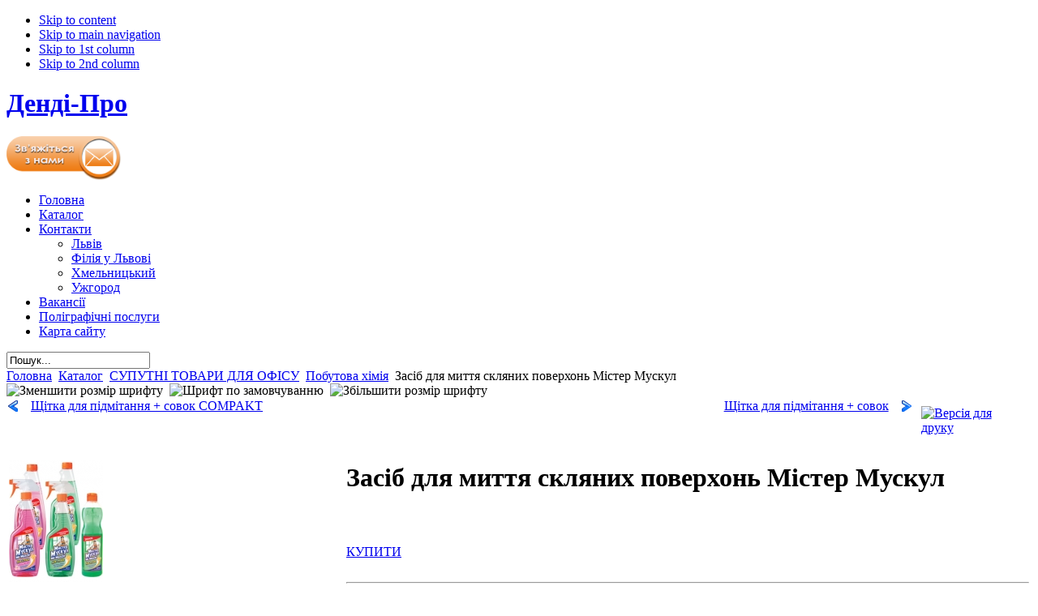

--- FILE ---
content_type: text/html; charset=utf-8
request_url: http://dendi.lviv.ua/index.php?page=shop.product_details&flypage=flypage.tpl&category_id=114&product_id=504&option=com_virtuemart&Itemid=2
body_size: 8044
content:

<!DOCTYPE html PUBLIC "-//W3C//DTD XHTML 1.0 Transitional//EN" "http://www.w3.org/TR/xhtml1/DTD/xhtml1-transitional.dtd">
<html xmlns="http://www.w3.org/1999/xhtml">

<head>
  <meta http-equiv="content-type" content="text/html; charset=utf-8" />
  <meta name="robots" content="index, follow" />
  <meta name="keywords" content="канцтовари ,канцелярські товари Львів, гуртовий продаж канцтоварів, безкоштовна доставка замовленого товару" />
  <meta name="description" content="

Засіб призначений для миття наступних поверхонь:віконного, вітринного, автомобільного скла, дзеркал, кахлю, зовнішніх панелей електропобутових приладів, а також хромованих і інших поверхонь. Переваги продукту:Містить нашатирний спирт, який ефективно видаляє бруд, жир, сажу" />
  <meta name="generator" content="Joomla! 1.5 - Open Source Content Management" />
  <title>Засіб для миття скляних поверхонь Містер Мускул</title>
  <link href="/templates/ja_larix/favicon.ico" rel="shortcut icon" type="image/x-icon" />
  <script type="text/javascript" src="/media/system/js/mootools.js"></script>
  <script src="http://dendi.lviv.ua/components/com_virtuemart/fetchscript.php?gzip=1&amp;subdir[0]=/themes/default&amp;file[0]=theme.js&amp;subdir[1]=/js&amp;file[1]=sleight.js&amp;subdir[2]=/js/mootools&amp;file[2]=mootools-release-1.11.js&amp;subdir[3]=/js/mootools&amp;file[3]=mooPrompt.js&amp;subdir[4]=/js/slimbox/js&amp;file[4]=slimbox.js" type="text/javascript"></script>
  <script type="text/javascript">var cart_title = "Кошик";var ok_lbl="Продовжити";var cancel_lbl="Скасувати";var notice_lbl="Примітка";var live_site="http://dendi.lviv.ua";</script>
  <script type="text/javascript">var slimboxurl = 'http://dendi.lviv.ua/components/com_virtuemart/js/slimbox/';</script>
  <link href="http://dendi.lviv.ua/components/com_virtuemart/fetchscript.php?gzip=1&amp;subdir[0]=/themes/default&amp;file[0]=theme.css&amp;subdir[1]=/js/mootools&amp;file[1]=mooPrompt.css&amp;subdir[2]=/js/slimbox/css&amp;file[2]=slimbox.css" type="text/css" rel="stylesheet" />

<meta http-equiv="Content-Type" content="text/html; charset=UTF-8" />
<meta http-equiv="Content-Style-Type" content="text/css" />
<meta http-equiv="X-UA-Compatible" content="IE=7" />

<link rel="stylesheet" href="http://dendi.lviv.ua/templates/system/css/system.css" type="text/css" />
<link rel="stylesheet" href="http://dendi.lviv.ua/templates/system/css/general.css" type="text/css" />
<link rel="stylesheet" href="http://dendi.lviv.ua/templates/ja_larix/css/editor.css" type="text/css" />
<link href="http://dendi.lviv.ua/templates/ja_larix/css/template_css.css" rel="stylesheet" type="text/css" />
<link href="http://dendi.lviv.ua/templates/ja_larix/css/ja-vm.css" rel="stylesheet" type="text/css" />
<link href="http://dendi.lviv.ua/templates/ja_larix/css/ja-news.css" rel="stylesheet" type="text/css" />
<link rel="shortcut icon" href="http://dendi.lviv.ua/templates/ja_larix/favicon.ico"/>
<script language="javascript" type="text/javascript" src="http://dendi.lviv.ua/templates/ja_larix/scripts/ja.script.js"></script>

<!--buton v kontakte-->



			<link href="http://dendi.lviv.ua/templates/ja_larix/ja_menus/ja_cssmenu/ja.cssmenu.css" rel="stylesheet" type="text/css" />
			<script src="http://dendi.lviv.ua/templates/ja_larix/ja_menus/ja_cssmenu/ja.cssmenu.js" language="javascript" type="text/javascript"></script>
			

<!--[if lte IE 6]>
<style type="text/css">
.clearfix {height: 1%;}
</style>
<![endif]-->

<!--[if IE 7.0]>
<style type="text/css">
.clearfix {display: inline-block;}
</style>
<![endif]-->


<!--[if gte IE 8.0]>
<style type="text/css">
.clearfix {height: 1%;}
</style>
<![endif]-->


<link href="http://dendi.lviv.ua/templates/ja_larix/css/colors/default.css" rel="stylesheet" type="text/css" />
	<script language="javascript" type="text/javascript">

		function initAdjustVM () {
			adjustVMCatList ('ja-productwrap', 1);
		}

		jaAddEvent (window, 'load', initAdjustVM);

	</script>
	</head>

<body id="bd" class=" fs3">
<a name="Top" id="Top"></a>

<ul class="accessibility">
	<li><a href="#ja-content" title="Skip to content">Skip to content</a></li>
	<li><a href="#ja-mainnav" title="Skip to main navigation">Skip to main navigation</a></li>
	<li><a href="#ja-col1" title="Skip to 1st column">Skip to 1st column</a></li>
	<li><a href="#ja-col2" title="Skip to 2nd column">Skip to 2nd column</a></li>
</ul>

<div id="ja-wrapper1">
<div id="ja-wrapper2">
<div id="ja-wrapper3" class="clearfix">

<!-- BEGIN: HEADER -->
<div id="ja-headerwrap" class="clearfix">
<div id="ja-header">
	<h1 class="logo"><a href="/index.php">Денді-Про</a></h1>
	
		<div id="ja-vm-cart">
	  		<div class="moduletable-mail">
					<a href="/index.php?option=com_dfcontact&amp;Itemid=58"><img src="/images/stories/demo/button_email.png" alt="send_mail" title="Написати повідомлення" width="auto" height="54" /></a>		</div>
		
	</div>
		
</div>
</div>
<!-- END: HEADER -->

<!-- BEGIN: MAIN NAVIGATION -->
<div id="ja-mainnavwrap">
	<div id="ja-mainnav" class="clearfix">
	  <ul id="ja-cssmenu" class="clearfix">
<li ><a href="/index.php?option=com_content&amp;view=frontpage&amp;Itemid=11" class="first-item" id="menu11" title="Головна"><span>Головна</span></a></li> 
<li class="active"><a href="/index.php?option=com_virtuemart&amp;Itemid=2" class = "active" id="menu2" title="Каталог"><span>Каталог</span></a></li> 
<li class="havechild"><a href="#" title=""><span class="separator">Контакти</span></a><ul><li ><a href="/index.php?option=com_content&amp;view=article&amp;id=8&amp;Itemid=36" class="first-item" id="menu36" title="Львів"><span>Львів</span></a></li> 
<li ><a href="/index.php?option=com_content&amp;view=article&amp;id=40&amp;Itemid=47"  id="menu47" title="Філія у Львові"><span>Філія у Львові</span></a></li> 
<li ><a href="/index.php?option=com_content&amp;view=article&amp;id=11&amp;Itemid=39"  id="menu39" title="Хмельницький"><span>Хмельницький</span></a></li> 
<li ><a href="/index.php?option=com_content&amp;view=article&amp;id=10&amp;Itemid=40" class="last-item" id="menu40" title="Ужгород"><span>Ужгород</span></a></li> 
</ul></li> 
<li ><a href="/index.php?option=com_content&amp;view=article&amp;id=81&amp;Itemid=74"  id="menu74" title="Вакансії"><span>Вакансії</span></a></li> 
<li ><a href="/index.php?option=com_content&amp;view=article&amp;id=14&amp;Itemid=52"  id="menu52" title="Поліграфічні послуги"><span>Поліграфічні послуги</span></a></li> 
<li ><a href="/index.php?option=com_xmap&amp;sitemap=1&amp;Itemid=62" class="last-item" id="menu62" title="Карта сайту"><span>Карта сайту</span></a></li> 
</ul>	</div>
</div>

<!-- END: MAIN NAVIGATION -->

<!-- BEGIN: JA SLIDER -->
<!-- END: JA SLIDER -->

<!-- BEGIN: PATHWAY -->
<div id="ja-pathwaywrap" class="clearfix">

		<div id="ja-searchwrap">
	  <div id="ja-search">
	    <form action="index.php" method="post">
	<div class="search">
		<input name="searchword" id="mod_search_searchword" maxlength="20" alt="Пошук" class="inputbox" type="text" size="20" value="Пошук..."  onblur="if(this.value=='') this.value='Пошук...';" onfocus="if(this.value=='Пошук...') this.value='';" />	</div>
	<input type="hidden" name="task"   value="search" />
	<input type="hidden" name="option" value="com_search" />
	<input type="hidden" name="Itemid" value="2" />
</form>
	  </div>
	</div>
		
	<div id="ja-pathway">
		<!-- <span style="font-size: 18px; color:#544f4c; font-weight:800"> > </span> -->
		<span class="breadcrumbs pathway">
<a href="http://dendi.lviv.ua/" class="pathway">Головна</a> <img src="/templates/ja_larix/images/arrow.png" alt=""  /> <a href="/index.php?option=com_virtuemart&amp;Itemid=2" class="pathway">Каталог</a> <img src="/templates/ja_larix/images/arrow.png" alt=""  /> <a href="/index.php?page=shop.browse&amp;category_id=113&amp;option=com_virtuemart&amp;Itemid=2" class="pathway">СУПУТНІ ТОВАРИ ДЛЯ ОФІСУ</a> <img src="/templates/ja_larix/images/arrow.png" alt=""  /> <a href="/index.php?page=shop.browse&amp;category_id=114&amp;option=com_virtuemart&amp;Itemid=2" class="pathway">Побутова хімія</a> <img src="/templates/ja_larix/images/arrow.png" alt=""  /> Засіб для миття скляних поверхонь Містер Мускул</span>

		
	    <div id="ja-usertools">
  			
			
			<span class="ja-usertools-font">
			 <a><img style="cursor: pointer;" title="Зменшити розмір шрифту" src="http://dendi.lviv.ua/templates/ja_larix/images/user-decrease.png" alt="Зменшити розмір шрифту" id="ja-tool-decrease" onclick="switchFontSize('ja_larix_ja_font','dec'); return false;" /></a>&nbsp;
	      	<a><img style="cursor: pointer;" title="Шрифт по замовчуванню" src="http://dendi.lviv.ua/templates/ja_larix/images/user-reset.png" alt="Шрифт по замовчуванню" id="ja-tool-reset" onclick="switchFontSize('ja_larix_ja_font',3); return false;" /></a>&nbsp;
		   <a><img style="cursor: pointer;" title="Збільшити розмір шрифту" src="http://dendi.lviv.ua/templates/ja_larix/images/user-increase.png" alt="Збільшити розмір шрифту" id="ja-tool-increase" onclick="switchFontSize('ja_larix_ja_font','inc'); return false;" /></a>&nbsp;
			</span>
			<script type="text/javascript">var CurrentFontSize=parseInt('3');</script>
			  </div>
  
	</div>

</div>
<!-- BEGIN: PATHWAY -->

<div id="ja-containerwrap">
	<div id="ja-container" class="clearfix">

		<div id="ja-mainbody">
		<div id="ja-mainbody-inner" class="clearfix">
		
		<!-- BEGIN: CONTENT -->
		<div id="ja-contentwrap">
		<div id="ja-content">

	    			
  		      	<div id="vmMainPage">


<div class="buttons_heading">
<a href="/index2.php?page=shop.product_details&amp;flypage=flypage.tpl&amp;category_id=114&amp;product_id=504&amp;option=com_virtuemart&amp;Itemid=2&amp;pop=1&amp;tmpl=component" title="Версія для друку" onclick="void window.open('index2.php?page=shop.product_details&amp;flypage=flypage.tpl&amp;category_id=114&amp;product_id=504&amp;option=com_virtuemart&amp;Itemid=2&amp;pop=1&amp;tmpl=component', '_blank', 'status=no,toolbar=no,scrollbars=yes,titlebar=no,menubar=no,resizable=yes,width=640,height=480,directories=no,location=no');return false;"><img src="http://dendi.lviv.ua/templates/ja_larix/images/printButton.png"  alt="Версія для друку" name="Версія для друку" align="middle" border="0" /></a>
</div>
<a class="previous_page" href="/index.php?page=shop.product_details&amp;product_id=1050&amp;flypage=flypage.tpl&amp;pop=0&amp;option=com_virtuemart&amp;Itemid=2">Щітка для підмітання + совок COMPAKT</a><a class="next_page" href="/index.php?page=shop.product_details&amp;product_id=531&amp;flypage=flypage.tpl&amp;pop=0&amp;option=com_virtuemart&amp;Itemid=2">Щітка для підмітання + совок</a><br style="clear:both;" />
<table border="0" style="width: 100%;">
  <tbody>
	<tr>
	  <td width="33%" rowspan="4" valign="top"><br/>
	  	<a href="http://dendi.lviv.ua/components/com_virtuemart/shop_image/product/_________________520deef43698f.jpg" title="Засіб для миття скляних поверхонь Містер Мускул" rel="lightbox[product504]"><img src="http://dendi.lviv.ua/components/com_virtuemart/shop_image/product/resized/_________________520deef432b0d_150x150.jpg" height="150" width="116" alt="Засіб для миття скляних поверхонь Містер Мускул" border="0" /><br/>Показати велике зображення</a><br/><br/></td>
	  <td rowspan="1" colspan="2">
	  <h1>Засіб для миття скляних поверхонь Містер Мускул </h1>
	  </td>
	</tr>
		<tr>
      <td width="33%" valign="top" align="left">
      	      	<br /></td>
      <td valign="top"><br /></td>
	</tr>
	<tr>
	  <!--<td colspan="2"></td>-->
      <td colspan="2"><p class="button buutonForSale"><a href="http://dendipro.com" target="_new">КУПИТИ</a></p></td>
	</tr>
	<tr>
	  <td rowspan="1" colspan="2"><hr />
	  	<p class="mainVmDesc">
Засіб призначений для миття наступних поверхонь:віконного, вітринного, автомобільного скла, дзеркал, кахлю, зовнішніх панелей електропобутових приладів, а також хромованих і інших поверхонь. Переваги продукту:Містить нашатирний спирт, який ефективно видаляє бруд, жир, сажу, мінеральні масла .Не треба змивати водою надає блиск. Не залишає розводів.</p><br/>
	  	<span style="font-style: italic;"></span>
	  </td>
	</tr>
	<tr>
	  <td>

	<br />
	  </td>
	  <td colspan="2"><br />
<div class="vmCartContainer">
    
    <form action="http://dendi.lviv.ua/index.php" method="post" name="addtocart" id="addtocart_696fc7e6ba577" class="addtocart_form" onsubmit="handleAddToCart( this.id );return false;">


<div class="vmCartDetails">

<input type="hidden" name="product_id" value="504" />
<input type="hidden" name="prod_id[]" value="504" />
 
 
</div>
	</form>
</div>
</td>
	</tr>
	<tr>
	  <td colspan="3"></td>
	</tr>
	<tr>
	  <td colspan="3"><hr /></td>
	</tr>
	<tr>
	  <td colspan="3"><br /></td>
	</tr>
	<tr>
	  <td colspan="3"><br />
	   </td>
	</tr>
		  </tbody>
</table>

<div id="statusBox" style="text-align:center;display:none;visibility:hidden;"></div></div>

			


		</div>
		</div>
		<!-- END: CONTENT -->
		
				<!-- BEGIN: RIGHT COLUMN -->
		<div id="ja-col2">
		<div class="ja-innerpad">
					<div class="module-grey">
			<div>
				<div>
					<div>
											<!-- Enables "Module Class Suffix" to work with template positions that don't have "moduletable" defined -->
<div class="-grey"> 

  <!--BEGIN manufacturer Link List -->
	<h5 id="mnfDescView">Канцелярське приладдя від ТМ :</h5><br />            <div class="vampMfg">
            	<a href="/index.php?option=com_virtuemart&amp;page=shop.browse&amp;manufacturer_id=14&amp;Itemid=2">
                    <img id="mnfImgView" src="/images/stories/logo/axent.jpg" alt="axent" title="Продукція ТМ Axent в каталозі" />            	</a>
            </div>
                    <div class="vampMfg">
            	<a href="/index.php?option=com_virtuemart&amp;page=shop.browse&amp;manufacturer_id=12&amp;Itemid=2">
                    <img alt="buromax_logo" src="/images/stories/logo/buromax_logo.jpg" id="mnfImgView" title="Продукція ТМ BUROMAX в каталозі" />            	</a>
            </div>
                    <div class="vampMfg">
            	<a href="/index.php?option=com_virtuemart&amp;page=shop.browse&amp;manufacturer_id=20&amp;Itemid=2">
                    <img title="Продукція ТМ CENTROPEN в каталозі" id="mnfImgView" src="/images/stories/logo/cpen_logo.jpg" alt="centropen_logo" />            	</a>
            </div>
                    <div class="vampMfg">
            	<a href="/index.php?option=com_virtuemart&amp;page=shop.browse&amp;manufacturer_id=129&amp;Itemid=2">
                    <img id="mnfImgView" src="/images/stories/logo/colop_logo.png" alt="colop_logo" title="Продукція ТМ Colop в каталозі" />            	</a>
            </div>
                    <div class="vampMfg">
            	<a href="/index.php?option=com_virtuemart&amp;page=shop.browse&amp;manufacturer_id=18&amp;Itemid=2">
                    <img title="Продукція ТМ DELTA в каталозі" id="mnfImgView" src="/images/stories/logo/delta_logo.jpg" alt="DELTA" />            	</a>
            </div>
                    <div class="vampMfg">
            	<a href="/index.php?option=com_virtuemart&amp;page=shop.browse&amp;manufacturer_id=15&amp;Itemid=2">
                    <img alt="esselte" src="/images/stories/logo/esselte.png" id="mnfImgView" title="Продукція ТМ Esselte в каталозі" />            	</a>
            </div>
                    <div class="vampMfg">
            	<a href="/index.php?option=com_virtuemart&amp;page=shop.browse&amp;manufacturer_id=49&amp;Itemid=2">
                    <img title="Продукція ТМ Kangaro в каталозі" alt="kangaro" src="/images/stories/logo/kangaro_logo.jpg" id="mnfImgView" />            	</a>
            </div>
                    <div class="vampMfg">
            	<a href="/index.php?option=com_virtuemart&amp;page=shop.browse&amp;manufacturer_id=19&amp;Itemid=2">
                    <img alt="kih_logo" src="/images/stories/logo/kih_logo.jpg" id="mnfImgView" title="Продукція ТМ KOH-I-NOR в каталозі" />            	</a>
            </div>
                    <div class="vampMfg">
            	<a href="/index.php?option=com_virtuemart&amp;page=shop.browse&amp;manufacturer_id=51&amp;Itemid=2">
                    <img alt="Leitz" src="/images/stories/logo/Leitz.png" id="mnfImgView" title="Продукція ТМ Leitz в каталозі" />            	</a>
            </div>
                    <div class="vampMfg">
            	<a href="/index.php?option=com_virtuemart&amp;page=shop.browse&amp;manufacturer_id=50&amp;Itemid=2">
                    <img alt="parker_logo" src="/images/stories/logo/parker_logo.png" id="mnfImgView" title="Продукція ТМ Parker в каталозі" />            	</a>
            </div>
                    <div class="vampMfg">
            	<a href="/index.php?option=com_virtuemart&amp;page=shop.browse&amp;manufacturer_id=5&amp;Itemid=2">
                    <img alt="rapid_logo" src="/images/stories/logo/rapid_logo.jpg" id="mnfImgView" title="Продукція ТМ Rapid в каталозі" />            	</a>
            </div>
                    <div class="vampMfg">
            	<a href="/index.php?option=com_virtuemart&amp;page=shop.browse&amp;manufacturer_id=11&amp;Itemid=2">
                    <img id="mnfImgView" src="/images/stories/logo/trodat_logo.jpg" alt="trodat_logo" title="Продукція ТМ TRODAT в каталозі" />            	</a>
            </div>
                    <div class="vampMfg">
            	<a href="/index.php?option=com_virtuemart&amp;page=shop.browse&amp;manufacturer_id=13&amp;Itemid=2">
                    <img alt="uni" src="/images/stories/logo/uni.jpg" id="mnfImgView" title="Продукція ТМ UNI в каталозі" />            	</a>
            </div>
                    <div class="vampMfg">
            	<a href="/index.php?option=com_virtuemart&amp;page=shop.browse&amp;manufacturer_id=118&amp;Itemid=2">
                    <img id="mnfImgView" src="/images/stories/logo/unimax_logo.png" alt="UNIMAX" title="Продукція ТМ UNIMAX в каталозі" />            	</a>
            </div>
                <div style="clear:left;"> </div>
  <!--END manufacturer Link List -->
</div>
<!-- End Manufacturer Module -->					</div>
				</div>
			</div>
		</div>
			<div class="module-grey">
			<div>
				<div>
					<div>
											<!-- Enables "Module Class Suffix" to work with template positions that don't have "moduletable" defined -->
<div class="-grey"> 

  <!--BEGIN manufacturer Link List -->
	<h5 id="mnfDescView">Папір та вироби з паперу від ТМ :</h5><br />            <div class="vampMfg">
            	<a href="/index.php?option=com_virtuemart&amp;page=shop.browse&amp;manufacturer_id=24&amp;Itemid=2">
                    <img id="mnfImgView" src="/images/stories/logo/Avery_logo.jpg" alt="Avery_logo" title="Продукція ТМ AVERY в каталозі" />            	</a>
            </div>
                    <div class="vampMfg">
            	<a href="/index.php?option=com_virtuemart&amp;page=shop.browse&amp;manufacturer_id=7&amp;Itemid=2">
                    <img title="Продукція ТМ Brunnen в каталозі" alt="brunnen_logo" src="/images/stories/logo/brunnen_logo.jpg" id="mnfImgView" />            	</a>
            </div>
                    <div class="vampMfg">
            	<a href="/index.php?option=com_virtuemart&amp;page=shop.browse&amp;manufacturer_id=95&amp;Itemid=2">
                    <img id="mnfImgView" src="/images/stories/logo/maestro_logo.jpg" alt="maestro_logo" title="Продукція ТМ Maestro в каталозі" />            	</a>
            </div>
                    <div class="vampMfg">
            	<a href="/index.php?option=com_virtuemart&amp;page=shop.browse&amp;manufacturer_id=32&amp;Itemid=2">
                    <img title="Продукція ТМ Stick'n в каталозі" alt="Stick_logo" src="/images/stories/logo/Stick_logo.jpg" id="mnfImgView" />            	</a>
            </div>
                    <div class="vampMfg">
            	<a href="/index.php?option=com_virtuemart&amp;page=shop.browse&amp;manufacturer_id=6&amp;Itemid=2">
                    <img title="Продукція ТМ XEROX в каталозі" alt="xerox_logo" src="/images/stories/logo/xerox_logo.jpg" id="mnfImgView" />            	</a>
            </div>
                    <div class="vampMfg">
            	<a href="/index.php?option=com_virtuemart&amp;page=shop.browse&amp;manufacturer_id=52&amp;Itemid=2">
                    <img title="Продукція ТМ Школярик в каталозі" alt="schoolboy" id="mnfImgView" src="/images/stories/logo/schoolboy.png" />            	</a>
            </div>
                <div style="clear:left;"> </div>
  <!--END manufacturer Link List -->
</div>
<!-- End Manufacturer Module -->					</div>
				</div>
			</div>
		</div>
			<div class="module-grey">
			<div>
				<div>
					<div>
											<!-- Enables "Module Class Suffix" to work with template positions that don't have "moduletable" defined -->
<div class="-grey"> 

  <!--BEGIN manufacturer Link List -->
	<h5 id="mnfDescView">Офісна техніка та презентаційне обладнання від ТМ :</h5><br />            <div class="vampMfg">
            	<a href="/index.php?option=com_virtuemart&amp;page=shop.browse&amp;manufacturer_id=8&amp;Itemid=2">
                    <img title="Продукція ТМ 2х3 в каталозі" alt="2x3_logo" src="/images/stories/logo/2x3_logo.jpg" id="mnfImgView" />            	</a>
            </div>
                    <div class="vampMfg">
            	<a href="/index.php?option=com_virtuemart&amp;page=shop.browse&amp;manufacturer_id=23&amp;Itemid=2">
                    <img alt="blitz" src="/images/stories/logo/blitz.jpg" id="mnfImgView" title="Продукція ТМ Blitz в каталозі" />            	</a>
            </div>
                    <div class="vampMfg">
            	<a href="/index.php?option=com_virtuemart&amp;page=shop.browse&amp;manufacturer_id=3&amp;Itemid=2">
                    <img title="Продукція ТМ Brilliant в каталозі" id="mnfImgView" src="/images/stories/logo/Brilliant.jpg" alt="Brilliant" />            	</a>
            </div>
                    <div class="vampMfg">
            	<a href="/index.php?option=com_virtuemart&amp;page=shop.browse&amp;manufacturer_id=2&amp;Itemid=2">
                    <img id="mnfImgView" src="/images/stories/logo/Citizen.jpg" alt="Citizen" title="Продукція ТМ CITIZEN в каталозі" />            	</a>
            </div>
                    <div class="vampMfg">
            	<a href="/index.php?option=com_virtuemart&amp;page=shop.browse&amp;manufacturer_id=37&amp;Itemid=2">
                    <img id="mnfImgView" src="/images/stories/logo/delux_logo.jpg" alt="delux_logo" title="Продукція ТМ Delux в каталозі" />            	</a>
            </div>
                    <div class="vampMfg">
            	<a href="/index.php?option=com_virtuemart&amp;page=shop.browse&amp;manufacturer_id=64&amp;Itemid=2">
                    <img title="Продукція Elite Screens в каталозі" alt="es_logo" src="/images/stories/logo/es_logo.png" id="mnfImgView" width="173" height="82" />            	</a>
            </div>
                    <div class="vampMfg">
            	<a href="/index.php?option=com_virtuemart&amp;page=shop.browse&amp;manufacturer_id=115&amp;Itemid=2">
                    <img id="mnfImgView" src="/images/stories/logo/goodram_logo.png" alt="GOODRAM" title="Продукція ТМ GOODRAM в каталозі" />            	</a>
            </div>
                    <div class="vampMfg">
            	<a href="/index.php?option=com_virtuemart&amp;page=shop.browse&amp;manufacturer_id=33&amp;Itemid=2">
                    <img id="mnfImgView" src="/images/stories/logo/panasonic_logo.jpg" alt="panasonic_logo" title="Продукція ТМ Panasonic в каталозі" />            	</a>
            </div>
                    <div class="vampMfg">
            	<a href="/index.php?option=com_virtuemart&amp;page=shop.browse&amp;manufacturer_id=46&amp;Itemid=2">
                    <img id="mnfImgView" src="/images/stories/logo/shred_logo.jpg" alt="shred_logo" title="Продукція ТМ ShredMark в каталозі" />            	</a>
            </div>
                    <div class="vampMfg">
            	<a href="/index.php?option=com_virtuemart&amp;page=shop.browse&amp;manufacturer_id=28&amp;Itemid=2">
                    <img id="mnfImgView" src="/images/stories/logo/Transcend_logo.jpg" alt="Transcend_logo" title="Продукція ТМ Transcend в каталозі" />            	</a>
            </div>
                    <div class="vampMfg">
            	<a href="/index.php?option=com_virtuemart&amp;page=shop.browse&amp;manufacturer_id=108&amp;Itemid=2">
                    <img title="Продукція ТМ UkrBoards в каталозі" id="mnfImgView" src="/images/stories/logo/ub_logo.png" alt="UkrBoards_logo" />            	</a>
            </div>
                    <div class="vampMfg">
            	<a href="/index.php?option=com_virtuemart&amp;page=shop.browse&amp;manufacturer_id=84&amp;Itemid=2">
                    <img id="mnfImgView" src="/images/stories/logo/videx-logo.jpg" alt="videx_logo" title="Продукція ТМ Videx в каталозі" />            	</a>
            </div>
                <div style="clear:left;"> </div>
  <!--END manufacturer Link List -->
</div>
<!-- End Manufacturer Module -->					</div>
				</div>
			</div>
		</div>
	
		</div>
		</div><br />
		<!-- END: RIGHT COLUMN -->
		
		</div>
		</div>

				<!-- BEGIN: LEFT COLUMN -->
		<div id="ja-col1">
		<div class="ja-innerpad">
								<div class="moduletable">
					<h3>Каталог</h3>
					
          <a title="ПАПІР ТА ВИРОБИ З ПАПЕРУ" style="display:block;" class="mainlevel" href="/index.php?page=shop.browse&amp;category_id=26&amp;option=com_virtuemart&amp;Itemid=2" >ПАПІР ТА ВИРОБИ З ПАПЕРУ</a>
          <a title="ПИСЬМОВЕ ПРИЛАДДЯ" style="display:block;" class="mainlevel" href="/index.php?page=shop.browse&amp;category_id=52&amp;option=com_virtuemart&amp;Itemid=2" >ПИСЬМОВЕ ПРИЛАДДЯ</a>
          <a title="ФАЙЛИ , ПАПКИ ТА АРХІВИ" style="display:block;" class="mainlevel" href="/index.php?page=shop.browse&amp;category_id=39&amp;option=com_virtuemart&amp;Itemid=2" >ФАЙЛИ , ПАПКИ ТА АРХІВИ</a>
          <a title="НАСТІЛЬНЕ ПРИЛАДДЯ" style="display:block;" class="mainlevel" href="/index.php?page=shop.browse&amp;category_id=64&amp;option=com_virtuemart&amp;Itemid=2" >НАСТІЛЬНЕ ПРИЛАДДЯ</a>
          <a title="ОФІСНИЙ ДРІБ&#039;ЯЗОК ТА ІНСТРУМЕНТИ" style="display:block;" class="mainlevel" href="/index.php?page=shop.browse&amp;category_id=70&amp;option=com_virtuemart&amp;Itemid=2" >ОФІСНИЙ ДРІБ&#039;ЯЗОК ТА ІНСТРУМЕНТИ</a>
          <a title="ШТЕМПЕЛЬНА ПРОДУКЦІЯ , ЗАСОБИ ДЛЯ ПЛОМБУВАННЯ" style="display:block;" class="mainlevel" href="/index.php?page=shop.browse&amp;category_id=81&amp;option=com_virtuemart&amp;Itemid=2" >ШТЕМПЕЛЬНА ПРОДУКЦІЯ , ЗАСОБИ ДЛЯ ПЛОМБУВАННЯ</a>
          <a title="ОФІСНА ТЕХНІКА ТА СУПУТНІ ТОВАРИ" style="display:block;" class="mainlevel" href="/index.php?page=shop.browse&amp;category_id=89&amp;option=com_virtuemart&amp;Itemid=2" >ОФІСНА ТЕХНІКА ТА СУПУТНІ ТОВАРИ</a>
          <a title="ПРЕЗЕНТАЦІЙНЕ ОБЛАДНАННЯ" style="display:block;" class="mainlevel" href="/index.php?page=shop.browse&amp;category_id=101&amp;option=com_virtuemart&amp;Itemid=2" >ПРЕЗЕНТАЦІЙНЕ ОБЛАДНАННЯ</a>
          <a title="ДІЛОВІ ПОДАРУНКИ" style="display:block;" class="mainlevel" href="/index.php?page=shop.browse&amp;category_id=108&amp;option=com_virtuemart&amp;Itemid=2" >ДІЛОВІ ПОДАРУНКИ</a>
          <a title="СУПУТНІ ТОВАРИ ДЛЯ ОФІСУ" style="display:block;" class="mainlevel" href="/index.php?page=shop.browse&amp;category_id=113&amp;option=com_virtuemart&amp;Itemid=2" >СУПУТНІ ТОВАРИ ДЛЯ ОФІСУ</a>
          <a title="Побутова хімія" style="display:block;font-style:italic;" class="sublevel" href="/index.php?page=shop.browse&amp;category_id=114&amp;option=com_virtuemart&amp;Itemid=2" id="active_menu">&nbsp;&nbsp;&nbsp;Побутова хімія</a>
          <a title="Мило , туалетний папір , серветки , рушники" style="display:block;" class="sublevel" href="/index.php?page=shop.browse&amp;category_id=116&amp;option=com_virtuemart&amp;Itemid=2" >&nbsp;&nbsp;&nbsp;Мило , туалетний папір , серветки , рушники</a>
          <a title="Засоби для прибирання , господарські товари" style="display:block;" class="sublevel" href="/index.php?page=shop.browse&amp;category_id=115&amp;option=com_virtuemart&amp;Itemid=2" >&nbsp;&nbsp;&nbsp;Засоби для прибирання , господарські товари</a>
          <a title="Одноразовий посуд , поліетеленові пакувальні пакети" style="display:block;" class="sublevel" href="/index.php?page=shop.browse&amp;category_id=126&amp;option=com_virtuemart&amp;Itemid=2" >&nbsp;&nbsp;&nbsp;Одноразовий посуд , поліетеленові пакувальні пакети</a>
          <a title="ПРОДУКТИ ХАРЧУВАННЯ" style="display:block;" class="mainlevel" href="/index.php?page=shop.browse&amp;category_id=133&amp;option=com_virtuemart&amp;Itemid=2" >ПРОДУКТИ ХАРЧУВАННЯ</a>
          <a title="ОФІСНІ МЕБЛІ , КАРТОТЕКИ , СЕЙФИ" style="display:block;" class="mainlevel" href="/index.php?page=shop.browse&amp;category_id=135&amp;option=com_virtuemart&amp;Itemid=2" >ОФІСНІ МЕБЛІ , КАРТОТЕКИ , СЕЙФИ</a><table cellpadding="1" cellspacing="1" border="0" width="100%">
    <tr> 
      <td colspan="2"><br />
          <a href="/index.php?page=shop.browse&amp;category=&amp;option=com_virtuemart&amp;Itemid=2">
          Список всіх товарів          </a>
      </td>
    </tr>
    
  <!--BEGIN Search Box --> 
  <tr> 
    <td colspan="2">
	  <hr />
      <label for="shop_search_field">Пошук товару</label>
      <form action="http://dendi.lviv.ua/index.php" method="get">
        <input id="shop_search_field" title="Пошук" class="inputbox" type="text" size="12" name="keyword" />
        <input class="button" type="submit" name="Search" value="Пошук" />
		<input type="hidden" name="Itemid" value="2" />
		<input type="hidden" name="option" value="com_virtuemart" />
		<input type="hidden" name="page" value="shop.browse" />
	  </form>
        <br />
        <a href="/index.php?option=com_virtuemart&amp;page=shop.search&amp;Itemid=2">
            Розширений пошук        </a>        <hr />
    </td>
  </tr>
  <!-- End Search Box --> 
   
</table>
		</div>
			<div class="moduletable">
					<h3>Новинки в каталозі</h3>
					<br />
<b>Deprecated</b>:  Assigning the return value of new by reference is deprecated in <b>/home/dendilvi/public_html/modules/mod_virtuemart_latestprod/mod_virtuemart_latestprod.php</b> on line <b>42</b><br />
      <table border="0" cellpadding="0" cellspacing="0" width="100%">        
        				<tr align="center" class="sectiontableentry1">
					<td>
<!-- The product name DIV. -->
 <div id="vmProdScroolTitle">
<a title="Підставка-органайзер Axent 2127" href="/index.php?page=shop.product_details&amp;category_id=65&amp;flypage=flypage.tpl&amp;product_id=1565&amp;option=com_virtuemart&amp;Itemid=2">Підставка-органайзер Axent 2127</a>
<br />
</div>

<!-- The product image DIV. -->
<div id="vmProdScroolImg">
<div><a title="Підставка-органайзер Axent 2127" href="/index.php?page=shop.product_details&amp;category_id=65&amp;flypage=flypage.tpl&amp;product_id=1565&amp;option=com_virtuemart&amp;Itemid=2"></div>
	<img src="http://dendi.lviv.ua/components/com_virtuemart/shop_image/product/resized/_________________6305d58350795_150x150.jpg" height="150" width="150" alt="Підставка-органайзер Axent 2127" border="0" /></a>
</div>

<!-- The product price DIV. -->
<div style="width: 100%;float:left;text-align:center;">
</div>

<!-- The add to cart DIV. -->
<div style="float:left;text-align:center;width: 100%;">

</div>
<br /></td>
				</tr>
								<tr align="center" class="sectiontableentry2">
					<td>
<!-- The product name DIV. -->
 <div id="vmProdScroolTitle">
<a title="Підставка-органайзер Axent 2125" href="/index.php?page=shop.product_details&amp;category_id=65&amp;flypage=flypage.tpl&amp;product_id=1564&amp;option=com_virtuemart&amp;Itemid=2">Підставка-органайзер Axent 2125</a>
<br />
</div>

<!-- The product image DIV. -->
<div id="vmProdScroolImg">
<div><a title="Підставка-органайзер Axent 2125" href="/index.php?page=shop.product_details&amp;category_id=65&amp;flypage=flypage.tpl&amp;product_id=1564&amp;option=com_virtuemart&amp;Itemid=2"></div>
	<img src="http://dendi.lviv.ua/components/com_virtuemart/shop_image/product/resized/_________________6305cde21246b_150x150.jpg" height="150" width="150" alt="Підставка-органайзер Axent 2125" border="0" /></a>
</div>

<!-- The product price DIV. -->
<div style="width: 100%;float:left;text-align:center;">
</div>

<!-- The add to cart DIV. -->
<div style="float:left;text-align:center;width: 100%;">

</div>
<br /></td>
				</tr>
								<tr align="center" class="sectiontableentry1">
					<td>
<!-- The product name DIV. -->
 <div id="vmProdScroolTitle">
<a title="Підставка-органайзер Axent Delta Pastelini D3003" href="/index.php?page=shop.product_details&amp;category_id=65&amp;flypage=flypage.tpl&amp;product_id=1563&amp;option=com_virtuemart&amp;Itemid=2">Підставка-органайзер Axent Delta Pastelini D3003</a>
<br />
</div>

<!-- The product image DIV. -->
<div id="vmProdScroolImg">
<div><a title="Підставка-органайзер Axent Delta Pastelini D3003" href="/index.php?page=shop.product_details&amp;category_id=65&amp;flypage=flypage.tpl&amp;product_id=1563&amp;option=com_virtuemart&amp;Itemid=2"></div>
	<img src="http://dendi.lviv.ua/components/com_virtuemart/shop_image/product/resized/_________________62f4da2227e1e_150x150.jpg" height="150" width="150" alt="Підставка-органайзер Axent Delta Pastelini D3003" border="0" /></a>
</div>

<!-- The product price DIV. -->
<div style="width: 100%;float:left;text-align:center;">
</div>

<!-- The add to cart DIV. -->
<div style="float:left;text-align:center;width: 100%;">

</div>
<br /></td>
				</tr>
								<tr align="center" class="sectiontableentry2">
					<td>
<!-- The product name DIV. -->
 <div id="vmProdScroolTitle">
<a title="Лоток вертикальний Axent Pastelini" href="/index.php?page=shop.product_details&amp;category_id=67&amp;flypage=flypage.tpl&amp;product_id=1562&amp;option=com_virtuemart&amp;Itemid=2">Лоток вертикальний Axent Pastelini</a>
<br />
</div>

<!-- The product image DIV. -->
<div id="vmProdScroolImg">
<div><a title="Лоток вертикальний Axent Pastelini" href="/index.php?page=shop.product_details&amp;category_id=67&amp;flypage=flypage.tpl&amp;product_id=1562&amp;option=com_virtuemart&amp;Itemid=2"></div>
	<img src="http://dendi.lviv.ua/components/com_virtuemart/shop_image/product/resized/_________________62f4d8b873f81_150x150.jpg" height="150" width="150" alt="Лоток вертикальний Axent Pastelini" border="0" /></a>
</div>

<!-- The product price DIV. -->
<div style="width: 100%;float:left;text-align:center;">
</div>

<!-- The add to cart DIV. -->
<div style="float:left;text-align:center;width: 100%;">

</div>
<br /></td>
				</tr>
								<tr align="center" class="sectiontableentry1">
					<td>
<!-- The product name DIV. -->
 <div id="vmProdScroolTitle">
<a title="Оснастка для круглої печатки Colop Printer R40" href="/index.php?page=shop.product_details&amp;category_id=82&amp;flypage=flypage.tpl&amp;product_id=1561&amp;option=com_virtuemart&amp;Itemid=2">Оснастка для круглої печатки Colop Printer R40</a>
<br />
</div>

<!-- The product image DIV. -->
<div id="vmProdScroolImg">
<div><a title="Оснастка для круглої печатки Colop Printer R40" href="/index.php?page=shop.product_details&amp;category_id=82&amp;flypage=flypage.tpl&amp;product_id=1561&amp;option=com_virtuemart&amp;Itemid=2"></div>
	<img src="http://dendi.lviv.ua/components/com_virtuemart/shop_image/product/resized/_________________61fa8af8458de_150x150.jpg" height="150" width="150" alt="Оснастка для круглої печатки Colop Printer R40" border="0" /></a>
</div>

<!-- The product price DIV. -->
<div style="width: 100%;float:left;text-align:center;">
</div>

<!-- The add to cart DIV. -->
<div style="float:left;text-align:center;width: 100%;">

</div>
<br /></td>
				</tr>
								<tr align="center" class="sectiontableentry2">
					<td>
<!-- The product name DIV. -->
 <div id="vmProdScroolTitle">
<a title="Оснастка для круглої печатки Colop d40мм кишенькова" href="/index.php?page=shop.product_details&amp;category_id=82&amp;flypage=flypage.tpl&amp;product_id=1560&amp;option=com_virtuemart&amp;Itemid=2">Оснастка для круглої печатки Colop d40мм кишенькова</a>
<br />
</div>

<!-- The product image DIV. -->
<div id="vmProdScroolImg">
<div><a title="Оснастка для круглої печатки Colop d40мм кишенькова" href="/index.php?page=shop.product_details&amp;category_id=82&amp;flypage=flypage.tpl&amp;product_id=1560&amp;option=com_virtuemart&amp;Itemid=2"></div>
	<img src="http://dendi.lviv.ua/components/com_virtuemart/shop_image/product/resized/_________________61fa8a2a2be53_150x150.jpg" height="150" width="150" alt="Оснастка для круглої печатки Colop d40мм кишенькова" border="0" /></a>
</div>

<!-- The product price DIV. -->
<div style="width: 100%;float:left;text-align:center;">
</div>

<!-- The add to cart DIV. -->
<div style="float:left;text-align:center;width: 100%;">

</div>
<br /></td>
				</tr>
								<tr align="center" class="sectiontableentry1">
					<td>
<!-- The product name DIV. -->
 <div id="vmProdScroolTitle">
<a title="Клей ПВА канцелярський Axent Delta "Office"" href="/index.php?page=shop.product_details&amp;category_id=76&amp;flypage=flypage.tpl&amp;product_id=1559&amp;option=com_virtuemart&amp;Itemid=2">Клей ПВА канцелярський Axent Delta "Office"</a>
<br />
</div>

<!-- The product image DIV. -->
<div id="vmProdScroolImg">
<div><a title="Клей ПВА канцелярський Axent Delta "Office"" href="/index.php?page=shop.product_details&amp;category_id=76&amp;flypage=flypage.tpl&amp;product_id=1559&amp;option=com_virtuemart&amp;Itemid=2"></div>
	<img src="http://dendi.lviv.ua/components/com_virtuemart/shop_image/product/resized/_________________61f27e09eef30_150x150.jpg" height="150" width="150" alt="Клей ПВА канцелярський Axent Delta "Office"" border="0" /></a>
</div>

<!-- The product price DIV. -->
<div style="width: 100%;float:left;text-align:center;">
</div>

<!-- The add to cart DIV. -->
<div style="float:left;text-align:center;width: 100%;">

</div>
<br /></td>
				</tr>
				</table>
		</div>
			<div class="moduletable">
					<h3>Відвідувачі сайту</h3>
					На даний момент&nbsp;28 гостей&nbsp;на сайті		</div>
			<div class="moduletable">
					<div style="margin:0 0 15px 30px;"><!-- Finance.ua Currency Informer --> <a target="_top" href="http://finance.ua/ru/currency"><img title="Курси валют" border="0" height="31" width="88" alt="Курси валют" src="http://finance.ua/cgi-bin/fip.cgi?currency=usd/uah&amp;source=nbu&amp;lang=ua" /></a> <!-- // Finance.ua Currency Informer --></div>

<div style="margin:0 0 15px 30px;"><!-- Finance.ua Currency Informer -->
<a href="http://finance.ua/ru/currency" target="_top"><img src="http://finance.ua/cgi-bin/fip.cgi?currency=eur/uah&source=nbu&lang=ua" alt="Курси валют" width="88" height="31" border="0" title="Курси валют"></a>
<!-- // Finance.ua Currency Informer --></div>		</div>
	
		</div>
		</div><br />
		<!-- END: LEFT COLUMN -->
		
	</div>
</div>

<!-- BEGIN: FOOTER -->
<div id="ja-footerwrap">

<span class="spacer">&nbsp;</span>

<div id="ja-footer">

 <div id="user3">
	
	</div>

    <div id="ja-usercolors" class="clearfix">
  			
					<ul class="ja-usertools-color">
				<li>	
			</li>
				</ul>
			  	<ul style="margin: 0 0 0 10px;">
  	  <li><a style="background: none; text-decoration: none;" href="#Top" title="Вверх"><img src="http://dendi.lviv.ua/templates/ja_larix/images/top.gif" title="Вверх" alt="Вверх" /></a></li>
  	</ul>
  </div><div class="clr"></div>
    
	
	<p style="margin-left:250px;">Copyright &copy; 2005 - 2026 Денді-Про.</p>
<div style="visibility:hidden;">Designed by <a href="http://www.joomlart.com/" title="Visit Joomlart.com!" target="blank">JoomlArt.com</a> 
<small><a href="http://www.joomla.org">Joomla!</a> is Free Software released under the GNU General Public License.</small></div>
	
</div>
</div>
<!-- END: FOOTER -->

</div>
</div>
</div>
<script language="javascript" type="text/javascript" src="http://dendi.lviv.ua/templates/ja_larix/scripts/vm_stuff.js"></script>

</body>

</html>